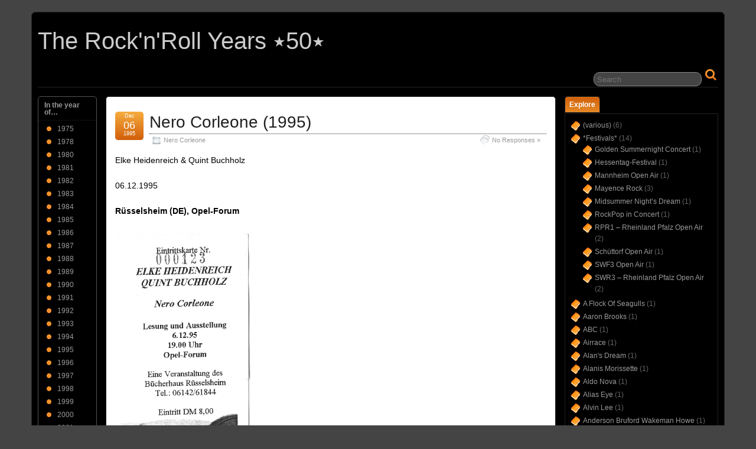

--- FILE ---
content_type: text/html; charset=UTF-8
request_url: https://ass2rry.meinreis.de/category/nero-corleone/
body_size: 15086
content:
<!DOCTYPE html>
<!--[if IE 6]> <html id="ie6" lang="en-US"> <![endif]-->
<!--[if IE 7]> <html id="ie7" lang="en-US"> <![endif]-->
<!--[if IE 8]> <html id="ie8" lang="en-US"> <![endif]-->
<!--[if !(IE 6) | !(IE 7) | !(IE 8)]><!--> <html lang="en-US"> <!--<![endif]-->

<head>
	<meta charset="UTF-8" />
	<link rel="pingback" href="https://ass2rry.meinreis.de/xmlrpc.php" />

	<!--[if lt IE 9]>
	<script src="https://ass2rry.meinreis.de/wp-content/themes/suffusion/scripts/html5.js" type="text/javascript"></script>
	<![endif]-->
<title>Nero Corleone &#8211; The Rock&#039;n&#039;Roll Years ٭50٭</title>

	  <meta name='robots' content='max-image-preview:large' />
	<style>img:is([sizes="auto" i], [sizes^="auto," i]) { contain-intrinsic-size: 3000px 1500px }</style>
	<link rel="alternate" type="application/rss+xml" title="The Rock&#039;n&#039;Roll Years ٭50٭ &raquo; Feed" href="https://ass2rry.meinreis.de/feed/" />
<link rel="alternate" type="application/rss+xml" title="The Rock&#039;n&#039;Roll Years ٭50٭ &raquo; Comments Feed" href="https://ass2rry.meinreis.de/comments/feed/" />
<link rel="alternate" type="application/rss+xml" title="The Rock&#039;n&#039;Roll Years ٭50٭ &raquo; Nero Corleone Category Feed" href="https://ass2rry.meinreis.de/category/nero-corleone/feed/" />
<script type="text/javascript">
/* <![CDATA[ */
window._wpemojiSettings = {"baseUrl":"https:\/\/s.w.org\/images\/core\/emoji\/16.0.1\/72x72\/","ext":".png","svgUrl":"https:\/\/s.w.org\/images\/core\/emoji\/16.0.1\/svg\/","svgExt":".svg","source":{"concatemoji":"https:\/\/ass2rry.meinreis.de\/wp-includes\/js\/wp-emoji-release.min.js?ver=6.8.3"}};
/*! This file is auto-generated */
!function(s,n){var o,i,e;function c(e){try{var t={supportTests:e,timestamp:(new Date).valueOf()};sessionStorage.setItem(o,JSON.stringify(t))}catch(e){}}function p(e,t,n){e.clearRect(0,0,e.canvas.width,e.canvas.height),e.fillText(t,0,0);var t=new Uint32Array(e.getImageData(0,0,e.canvas.width,e.canvas.height).data),a=(e.clearRect(0,0,e.canvas.width,e.canvas.height),e.fillText(n,0,0),new Uint32Array(e.getImageData(0,0,e.canvas.width,e.canvas.height).data));return t.every(function(e,t){return e===a[t]})}function u(e,t){e.clearRect(0,0,e.canvas.width,e.canvas.height),e.fillText(t,0,0);for(var n=e.getImageData(16,16,1,1),a=0;a<n.data.length;a++)if(0!==n.data[a])return!1;return!0}function f(e,t,n,a){switch(t){case"flag":return n(e,"\ud83c\udff3\ufe0f\u200d\u26a7\ufe0f","\ud83c\udff3\ufe0f\u200b\u26a7\ufe0f")?!1:!n(e,"\ud83c\udde8\ud83c\uddf6","\ud83c\udde8\u200b\ud83c\uddf6")&&!n(e,"\ud83c\udff4\udb40\udc67\udb40\udc62\udb40\udc65\udb40\udc6e\udb40\udc67\udb40\udc7f","\ud83c\udff4\u200b\udb40\udc67\u200b\udb40\udc62\u200b\udb40\udc65\u200b\udb40\udc6e\u200b\udb40\udc67\u200b\udb40\udc7f");case"emoji":return!a(e,"\ud83e\udedf")}return!1}function g(e,t,n,a){var r="undefined"!=typeof WorkerGlobalScope&&self instanceof WorkerGlobalScope?new OffscreenCanvas(300,150):s.createElement("canvas"),o=r.getContext("2d",{willReadFrequently:!0}),i=(o.textBaseline="top",o.font="600 32px Arial",{});return e.forEach(function(e){i[e]=t(o,e,n,a)}),i}function t(e){var t=s.createElement("script");t.src=e,t.defer=!0,s.head.appendChild(t)}"undefined"!=typeof Promise&&(o="wpEmojiSettingsSupports",i=["flag","emoji"],n.supports={everything:!0,everythingExceptFlag:!0},e=new Promise(function(e){s.addEventListener("DOMContentLoaded",e,{once:!0})}),new Promise(function(t){var n=function(){try{var e=JSON.parse(sessionStorage.getItem(o));if("object"==typeof e&&"number"==typeof e.timestamp&&(new Date).valueOf()<e.timestamp+604800&&"object"==typeof e.supportTests)return e.supportTests}catch(e){}return null}();if(!n){if("undefined"!=typeof Worker&&"undefined"!=typeof OffscreenCanvas&&"undefined"!=typeof URL&&URL.createObjectURL&&"undefined"!=typeof Blob)try{var e="postMessage("+g.toString()+"("+[JSON.stringify(i),f.toString(),p.toString(),u.toString()].join(",")+"));",a=new Blob([e],{type:"text/javascript"}),r=new Worker(URL.createObjectURL(a),{name:"wpTestEmojiSupports"});return void(r.onmessage=function(e){c(n=e.data),r.terminate(),t(n)})}catch(e){}c(n=g(i,f,p,u))}t(n)}).then(function(e){for(var t in e)n.supports[t]=e[t],n.supports.everything=n.supports.everything&&n.supports[t],"flag"!==t&&(n.supports.everythingExceptFlag=n.supports.everythingExceptFlag&&n.supports[t]);n.supports.everythingExceptFlag=n.supports.everythingExceptFlag&&!n.supports.flag,n.DOMReady=!1,n.readyCallback=function(){n.DOMReady=!0}}).then(function(){return e}).then(function(){var e;n.supports.everything||(n.readyCallback(),(e=n.source||{}).concatemoji?t(e.concatemoji):e.wpemoji&&e.twemoji&&(t(e.twemoji),t(e.wpemoji)))}))}((window,document),window._wpemojiSettings);
/* ]]> */
</script>
<style id='wp-emoji-styles-inline-css' type='text/css'>

	img.wp-smiley, img.emoji {
		display: inline !important;
		border: none !important;
		box-shadow: none !important;
		height: 1em !important;
		width: 1em !important;
		margin: 0 0.07em !important;
		vertical-align: -0.1em !important;
		background: none !important;
		padding: 0 !important;
	}
</style>
<link rel='stylesheet' id='wp-block-library-css' href='https://ass2rry.meinreis.de/wp-includes/css/dist/block-library/style.min.css?ver=6.8.3' type='text/css' media='all' />
<style id='classic-theme-styles-inline-css' type='text/css'>
/*! This file is auto-generated */
.wp-block-button__link{color:#fff;background-color:#32373c;border-radius:9999px;box-shadow:none;text-decoration:none;padding:calc(.667em + 2px) calc(1.333em + 2px);font-size:1.125em}.wp-block-file__button{background:#32373c;color:#fff;text-decoration:none}
</style>
<style id='global-styles-inline-css' type='text/css'>
:root{--wp--preset--aspect-ratio--square: 1;--wp--preset--aspect-ratio--4-3: 4/3;--wp--preset--aspect-ratio--3-4: 3/4;--wp--preset--aspect-ratio--3-2: 3/2;--wp--preset--aspect-ratio--2-3: 2/3;--wp--preset--aspect-ratio--16-9: 16/9;--wp--preset--aspect-ratio--9-16: 9/16;--wp--preset--color--black: #000000;--wp--preset--color--cyan-bluish-gray: #abb8c3;--wp--preset--color--white: #ffffff;--wp--preset--color--pale-pink: #f78da7;--wp--preset--color--vivid-red: #cf2e2e;--wp--preset--color--luminous-vivid-orange: #ff6900;--wp--preset--color--luminous-vivid-amber: #fcb900;--wp--preset--color--light-green-cyan: #7bdcb5;--wp--preset--color--vivid-green-cyan: #00d084;--wp--preset--color--pale-cyan-blue: #8ed1fc;--wp--preset--color--vivid-cyan-blue: #0693e3;--wp--preset--color--vivid-purple: #9b51e0;--wp--preset--gradient--vivid-cyan-blue-to-vivid-purple: linear-gradient(135deg,rgba(6,147,227,1) 0%,rgb(155,81,224) 100%);--wp--preset--gradient--light-green-cyan-to-vivid-green-cyan: linear-gradient(135deg,rgb(122,220,180) 0%,rgb(0,208,130) 100%);--wp--preset--gradient--luminous-vivid-amber-to-luminous-vivid-orange: linear-gradient(135deg,rgba(252,185,0,1) 0%,rgba(255,105,0,1) 100%);--wp--preset--gradient--luminous-vivid-orange-to-vivid-red: linear-gradient(135deg,rgba(255,105,0,1) 0%,rgb(207,46,46) 100%);--wp--preset--gradient--very-light-gray-to-cyan-bluish-gray: linear-gradient(135deg,rgb(238,238,238) 0%,rgb(169,184,195) 100%);--wp--preset--gradient--cool-to-warm-spectrum: linear-gradient(135deg,rgb(74,234,220) 0%,rgb(151,120,209) 20%,rgb(207,42,186) 40%,rgb(238,44,130) 60%,rgb(251,105,98) 80%,rgb(254,248,76) 100%);--wp--preset--gradient--blush-light-purple: linear-gradient(135deg,rgb(255,206,236) 0%,rgb(152,150,240) 100%);--wp--preset--gradient--blush-bordeaux: linear-gradient(135deg,rgb(254,205,165) 0%,rgb(254,45,45) 50%,rgb(107,0,62) 100%);--wp--preset--gradient--luminous-dusk: linear-gradient(135deg,rgb(255,203,112) 0%,rgb(199,81,192) 50%,rgb(65,88,208) 100%);--wp--preset--gradient--pale-ocean: linear-gradient(135deg,rgb(255,245,203) 0%,rgb(182,227,212) 50%,rgb(51,167,181) 100%);--wp--preset--gradient--electric-grass: linear-gradient(135deg,rgb(202,248,128) 0%,rgb(113,206,126) 100%);--wp--preset--gradient--midnight: linear-gradient(135deg,rgb(2,3,129) 0%,rgb(40,116,252) 100%);--wp--preset--font-size--small: 13px;--wp--preset--font-size--medium: 20px;--wp--preset--font-size--large: 36px;--wp--preset--font-size--x-large: 42px;--wp--preset--spacing--20: 0.44rem;--wp--preset--spacing--30: 0.67rem;--wp--preset--spacing--40: 1rem;--wp--preset--spacing--50: 1.5rem;--wp--preset--spacing--60: 2.25rem;--wp--preset--spacing--70: 3.38rem;--wp--preset--spacing--80: 5.06rem;--wp--preset--shadow--natural: 6px 6px 9px rgba(0, 0, 0, 0.2);--wp--preset--shadow--deep: 12px 12px 50px rgba(0, 0, 0, 0.4);--wp--preset--shadow--sharp: 6px 6px 0px rgba(0, 0, 0, 0.2);--wp--preset--shadow--outlined: 6px 6px 0px -3px rgba(255, 255, 255, 1), 6px 6px rgba(0, 0, 0, 1);--wp--preset--shadow--crisp: 6px 6px 0px rgba(0, 0, 0, 1);}:where(.is-layout-flex){gap: 0.5em;}:where(.is-layout-grid){gap: 0.5em;}body .is-layout-flex{display: flex;}.is-layout-flex{flex-wrap: wrap;align-items: center;}.is-layout-flex > :is(*, div){margin: 0;}body .is-layout-grid{display: grid;}.is-layout-grid > :is(*, div){margin: 0;}:where(.wp-block-columns.is-layout-flex){gap: 2em;}:where(.wp-block-columns.is-layout-grid){gap: 2em;}:where(.wp-block-post-template.is-layout-flex){gap: 1.25em;}:where(.wp-block-post-template.is-layout-grid){gap: 1.25em;}.has-black-color{color: var(--wp--preset--color--black) !important;}.has-cyan-bluish-gray-color{color: var(--wp--preset--color--cyan-bluish-gray) !important;}.has-white-color{color: var(--wp--preset--color--white) !important;}.has-pale-pink-color{color: var(--wp--preset--color--pale-pink) !important;}.has-vivid-red-color{color: var(--wp--preset--color--vivid-red) !important;}.has-luminous-vivid-orange-color{color: var(--wp--preset--color--luminous-vivid-orange) !important;}.has-luminous-vivid-amber-color{color: var(--wp--preset--color--luminous-vivid-amber) !important;}.has-light-green-cyan-color{color: var(--wp--preset--color--light-green-cyan) !important;}.has-vivid-green-cyan-color{color: var(--wp--preset--color--vivid-green-cyan) !important;}.has-pale-cyan-blue-color{color: var(--wp--preset--color--pale-cyan-blue) !important;}.has-vivid-cyan-blue-color{color: var(--wp--preset--color--vivid-cyan-blue) !important;}.has-vivid-purple-color{color: var(--wp--preset--color--vivid-purple) !important;}.has-black-background-color{background-color: var(--wp--preset--color--black) !important;}.has-cyan-bluish-gray-background-color{background-color: var(--wp--preset--color--cyan-bluish-gray) !important;}.has-white-background-color{background-color: var(--wp--preset--color--white) !important;}.has-pale-pink-background-color{background-color: var(--wp--preset--color--pale-pink) !important;}.has-vivid-red-background-color{background-color: var(--wp--preset--color--vivid-red) !important;}.has-luminous-vivid-orange-background-color{background-color: var(--wp--preset--color--luminous-vivid-orange) !important;}.has-luminous-vivid-amber-background-color{background-color: var(--wp--preset--color--luminous-vivid-amber) !important;}.has-light-green-cyan-background-color{background-color: var(--wp--preset--color--light-green-cyan) !important;}.has-vivid-green-cyan-background-color{background-color: var(--wp--preset--color--vivid-green-cyan) !important;}.has-pale-cyan-blue-background-color{background-color: var(--wp--preset--color--pale-cyan-blue) !important;}.has-vivid-cyan-blue-background-color{background-color: var(--wp--preset--color--vivid-cyan-blue) !important;}.has-vivid-purple-background-color{background-color: var(--wp--preset--color--vivid-purple) !important;}.has-black-border-color{border-color: var(--wp--preset--color--black) !important;}.has-cyan-bluish-gray-border-color{border-color: var(--wp--preset--color--cyan-bluish-gray) !important;}.has-white-border-color{border-color: var(--wp--preset--color--white) !important;}.has-pale-pink-border-color{border-color: var(--wp--preset--color--pale-pink) !important;}.has-vivid-red-border-color{border-color: var(--wp--preset--color--vivid-red) !important;}.has-luminous-vivid-orange-border-color{border-color: var(--wp--preset--color--luminous-vivid-orange) !important;}.has-luminous-vivid-amber-border-color{border-color: var(--wp--preset--color--luminous-vivid-amber) !important;}.has-light-green-cyan-border-color{border-color: var(--wp--preset--color--light-green-cyan) !important;}.has-vivid-green-cyan-border-color{border-color: var(--wp--preset--color--vivid-green-cyan) !important;}.has-pale-cyan-blue-border-color{border-color: var(--wp--preset--color--pale-cyan-blue) !important;}.has-vivid-cyan-blue-border-color{border-color: var(--wp--preset--color--vivid-cyan-blue) !important;}.has-vivid-purple-border-color{border-color: var(--wp--preset--color--vivid-purple) !important;}.has-vivid-cyan-blue-to-vivid-purple-gradient-background{background: var(--wp--preset--gradient--vivid-cyan-blue-to-vivid-purple) !important;}.has-light-green-cyan-to-vivid-green-cyan-gradient-background{background: var(--wp--preset--gradient--light-green-cyan-to-vivid-green-cyan) !important;}.has-luminous-vivid-amber-to-luminous-vivid-orange-gradient-background{background: var(--wp--preset--gradient--luminous-vivid-amber-to-luminous-vivid-orange) !important;}.has-luminous-vivid-orange-to-vivid-red-gradient-background{background: var(--wp--preset--gradient--luminous-vivid-orange-to-vivid-red) !important;}.has-very-light-gray-to-cyan-bluish-gray-gradient-background{background: var(--wp--preset--gradient--very-light-gray-to-cyan-bluish-gray) !important;}.has-cool-to-warm-spectrum-gradient-background{background: var(--wp--preset--gradient--cool-to-warm-spectrum) !important;}.has-blush-light-purple-gradient-background{background: var(--wp--preset--gradient--blush-light-purple) !important;}.has-blush-bordeaux-gradient-background{background: var(--wp--preset--gradient--blush-bordeaux) !important;}.has-luminous-dusk-gradient-background{background: var(--wp--preset--gradient--luminous-dusk) !important;}.has-pale-ocean-gradient-background{background: var(--wp--preset--gradient--pale-ocean) !important;}.has-electric-grass-gradient-background{background: var(--wp--preset--gradient--electric-grass) !important;}.has-midnight-gradient-background{background: var(--wp--preset--gradient--midnight) !important;}.has-small-font-size{font-size: var(--wp--preset--font-size--small) !important;}.has-medium-font-size{font-size: var(--wp--preset--font-size--medium) !important;}.has-large-font-size{font-size: var(--wp--preset--font-size--large) !important;}.has-x-large-font-size{font-size: var(--wp--preset--font-size--x-large) !important;}
:where(.wp-block-post-template.is-layout-flex){gap: 1.25em;}:where(.wp-block-post-template.is-layout-grid){gap: 1.25em;}
:where(.wp-block-columns.is-layout-flex){gap: 2em;}:where(.wp-block-columns.is-layout-grid){gap: 2em;}
:root :where(.wp-block-pullquote){font-size: 1.5em;line-height: 1.6;}
</style>
<link rel='stylesheet' id='wp-lightbox-2.min.css-css' href='https://ass2rry.meinreis.de/wp-content/plugins/wp-lightbox-2/styles/lightbox.min.css?ver=1.3.4' type='text/css' media='all' />
<link rel='stylesheet' id='suffusion-theme-css' href='https://ass2rry.meinreis.de/wp-content/themes/suffusion/style.css?ver=4.5.6' type='text/css' media='all' />
<link rel='stylesheet' id='suffusion-theme-skin-1-css' href='https://ass2rry.meinreis.de/wp-content/themes/suffusion/skins/light-theme-orange/skin.css?ver=4.5.6' type='text/css' media='all' />
<link rel='stylesheet' id='suffusion-theme-skin-2-css' href='https://ass2rry.meinreis.de/wp-content/themes/suffusion/dark-style.css?ver=4.5.6' type='text/css' media='all' />
<link rel='stylesheet' id='suffusion-theme-skin-3-css' href='https://ass2rry.meinreis.de/wp-content/themes/suffusion/skins/dark-theme-orange/skin.css?ver=4.5.6' type='text/css' media='all' />
<!--[if !IE]>--><link rel='stylesheet' id='suffusion-rounded-css' href='https://ass2rry.meinreis.de/wp-content/themes/suffusion/rounded-corners.css?ver=4.5.6' type='text/css' media='all' />
<!--<![endif]-->
<!--[if gt IE 8]><link rel='stylesheet' id='suffusion-rounded-css' href='https://ass2rry.meinreis.de/wp-content/themes/suffusion/rounded-corners.css?ver=4.5.6' type='text/css' media='all' />
<![endif]-->
<!--[if lt IE 8]><link rel='stylesheet' id='suffusion-ie-css' href='https://ass2rry.meinreis.de/wp-content/themes/suffusion/ie-fix.css?ver=4.5.6' type='text/css' media='all' />
<![endif]-->
<link rel='stylesheet' id='suffusion-generated-css' href='https://ass2rry.meinreis.de/wp-content/uploads/suffusion/custom-styles.css?ver=4.5.6' type='text/css' media='all' />
<script type="text/javascript" src="https://ass2rry.meinreis.de/wp-includes/js/jquery/jquery.min.js?ver=3.7.1" id="jquery-core-js"></script>
<script type="text/javascript" src="https://ass2rry.meinreis.de/wp-includes/js/jquery/jquery-migrate.min.js?ver=3.4.1" id="jquery-migrate-js"></script>
<script type="text/javascript" id="suffusion-js-extra">
/* <![CDATA[ */
var Suffusion_JS = {"wrapper_width_type_page_template_1l_sidebar_php":"fixed","wrapper_max_width_page_template_1l_sidebar_php":"1200","wrapper_min_width_page_template_1l_sidebar_php":"600","wrapper_orig_width_page_template_1l_sidebar_php":"75","wrapper_width_type_page_template_1r_sidebar_php":"fixed","wrapper_max_width_page_template_1r_sidebar_php":"1200","wrapper_min_width_page_template_1r_sidebar_php":"600","wrapper_orig_width_page_template_1r_sidebar_php":"75","wrapper_width_type_page_template_1l1r_sidebar_php":"fixed","wrapper_max_width_page_template_1l1r_sidebar_php":"1200","wrapper_min_width_page_template_1l1r_sidebar_php":"600","wrapper_orig_width_page_template_1l1r_sidebar_php":"75","wrapper_width_type_page_template_2l_sidebars_php":"fixed","wrapper_max_width_page_template_2l_sidebars_php":"1200","wrapper_min_width_page_template_2l_sidebars_php":"600","wrapper_orig_width_page_template_2l_sidebars_php":"75","wrapper_width_type_page_template_2r_sidebars_php":"fixed","wrapper_max_width_page_template_2r_sidebars_php":"1200","wrapper_min_width_page_template_2r_sidebars_php":"600","wrapper_orig_width_page_template_2r_sidebars_php":"75","wrapper_width_type":"fluid","wrapper_max_width":"1600","wrapper_min_width":"800","wrapper_orig_width":"90","wrapper_width_type_page_template_no_sidebars_php":"fluid","wrapper_max_width_page_template_no_sidebars_php":"1600","wrapper_min_width_page_template_no_sidebars_php":"800","wrapper_orig_width_page_template_no_sidebars_php":"90","suf_featured_interval":"4000","suf_featured_transition_speed":"1000","suf_featured_fx":"fade","suf_featured_pause":"Pause","suf_featured_resume":"Resume","suf_featured_sync":"0","suf_featured_pager_style":"numbers","suf_nav_delay":"500","suf_nav_effect":"fade","suf_navt_delay":"500","suf_navt_effect":"fade","suf_jq_masonry_enabled":"disabled","suf_fix_aspect_ratio":"preserve","suf_show_drop_caps":""};
/* ]]> */
</script>
<script type="text/javascript" src="https://ass2rry.meinreis.de/wp-content/themes/suffusion/scripts/suffusion.js?ver=4.5.6" id="suffusion-js"></script>
<link rel="https://api.w.org/" href="https://ass2rry.meinreis.de/wp-json/" /><link rel="alternate" title="JSON" type="application/json" href="https://ass2rry.meinreis.de/wp-json/wp/v2/categories/59" /><link rel="EditURI" type="application/rsd+xml" title="RSD" href="https://ass2rry.meinreis.de/xmlrpc.php?rsd" />
<!-- Start Additional Feeds -->
<!-- End Additional Feeds -->
<!-- location header -->
<link rel="icon" href="https://ass2rry.meinreis.de/wp-content/uploads/2020/10/cropped-schublade_opt-32x32.jpg" sizes="32x32" />
<link rel="icon" href="https://ass2rry.meinreis.de/wp-content/uploads/2020/10/cropped-schublade_opt-192x192.jpg" sizes="192x192" />
<link rel="apple-touch-icon" href="https://ass2rry.meinreis.de/wp-content/uploads/2020/10/cropped-schublade_opt-180x180.jpg" />
<meta name="msapplication-TileImage" content="https://ass2rry.meinreis.de/wp-content/uploads/2020/10/cropped-schublade_opt-270x270.jpg" />
</head>

<body class="archive category category-nero-corleone category-59 wp-theme-suffusion light-theme-orange dark-style dark-theme-orange suffusion-custom device-desktop">
    				<div id="wrapper" class="fix">
					<div id="header-container" class="custom-header fix">
					<header id="header" class="fix">
			<h1 class="blogtitle left"><a href="https://ass2rry.meinreis.de">The Rock&#039;n&#039;Roll Years ٭50٭</a></h1>
		<div class="description right">&#8230; in concert(s) since 1975 &#8230;</div>
    </header><!-- /header -->
 	<nav id="nav" class="tab fix">
		<div class='col-control left'>
	<!-- right-header-widgets -->
	<div id="right-header-widgets" class="warea">
	
<form method="get" class="searchform " action="https://ass2rry.meinreis.de/">
	<input type="text" name="s" class="searchfield"
			placeholder="Search"
			/>
	<input type="submit" class="searchsubmit" value="" name="searchsubmit" />
</form>
	</div>
	<!-- /right-header-widgets -->
		</div><!-- /col-control -->
	</nav><!-- /nav -->
			</div><!-- //#header-container -->
			<div id="container" class="fix">
				
    <div id="main-col">
      <div id="content" class="hfeed">
	<article class="full-content post-74 post type-post status-publish format-standard hentry category-nero-corleone tag-189 category-59-id post-seq-1 post-parity-odd meta-position-corners fix" id="post-74">
<header class='post-header title-container fix'>
	<div class="title">
		<h2 class="posttitle"><a href='https://ass2rry.meinreis.de/1995/12/nero-corleone-1995/' class='entry-title' rel='bookmark' title='Nero Corleone  (1995)' >Nero Corleone  (1995)</a></h2>
		<div class="postdata fix">
					<span class="category"><span class="icon">&nbsp;</span><a href="https://ass2rry.meinreis.de/category/nero-corleone/" rel="category tag">Nero Corleone</a></span>
						<span class="comments"><span class="icon">&nbsp;</span><a href="https://ass2rry.meinreis.de/1995/12/nero-corleone-1995/#respond">No Responses &#187;</a></span>
				</div><!-- /.postdata -->
		</div><!-- /.title -->
		<div class="date"><span class="month">Dec</span> <span
			class="day">06</span><span class="year">1995</span></div>
	</header><!-- /.title-container -->
	<span class='post-format-icon'>&nbsp;</span><span class='updated' title='1995-12-06T19:00:48+01:00'></span>	<div class="entry-container fix">
		<div class="entry entry-content fix">
<p>Elke Heidenreich &amp; Quint Buchholz</p>
<p>06.12.1995</p>
<p><strong>Rüsselsheim (DE), Opel-Forum</strong></p>
<p><a href="http://www.meinreis.de/Ass2Web/theRRY/tickets_full/NeroCorleone_1995-12-06.jpg" title="enlarge" target="_blank" rel="lightbox[74]"><img decoding="async" src="http://www.meinreis.de/Ass2Web/theRRY/tickets_sized/NeroCorleone_1995-12-06.jpg" title="NeroCorleone_1995-12-06" alt="NeroCorleone_1995-12-06" /></a></p>
		</div><!--entry -->
	</div><!-- .entry-container -->
<footer class="post-footer postdata fix">
<span class="author"><span class="icon">&nbsp;</span>Posted by <span class="vcard"><a href="https://ass2rry.meinreis.de/author/ali/" class="url fn" rel="author">Ali</a></span> at 19:00</span>		<span class="tags tax"><span class="icon">&nbsp;</span>Tagged with: <a href="https://ass2rry.meinreis.de/tag/1995/" rel="tag">1995</a></span>
	</footer><!-- .post-footer -->
	</article><!--post -->
      </div><!-- content -->
    </div><!-- main col -->
<div id='sidebar-shell-2' class='sidebar-shell sidebar-shell-left'>
<div class="dbx-group left boxed warea" id="sidebar-2">

  <!--widget start --><aside id="nav_menu-2" class="dbx-box suf-widget widget_nav_menu"><div class="dbx-content"><h3 class="dbx-handle plain">In the year of&#8230;</h3><div class="menu-menuyear-container"><ul id="menu-menuyear" class="menu"><li id="menu-item-489" class="menu-item menu-item-type-taxonomy menu-item-object-post_tag menu-item-489 dd-tab"><a href="https://ass2rry.meinreis.de/tag/1975/">1975</a></li>
<li id="menu-item-492" class="menu-item menu-item-type-taxonomy menu-item-object-post_tag menu-item-492 dd-tab"><a href="https://ass2rry.meinreis.de/tag/1978/">1978</a></li>
<li id="menu-item-494" class="menu-item menu-item-type-taxonomy menu-item-object-post_tag menu-item-494 dd-tab"><a href="https://ass2rry.meinreis.de/tag/1980/">1980</a></li>
<li id="menu-item-495" class="menu-item menu-item-type-taxonomy menu-item-object-post_tag menu-item-495 dd-tab"><a href="https://ass2rry.meinreis.de/tag/1981/">1981</a></li>
<li id="menu-item-496" class="menu-item menu-item-type-taxonomy menu-item-object-post_tag menu-item-496 dd-tab"><a href="https://ass2rry.meinreis.de/tag/1982/">1982</a></li>
<li id="menu-item-497" class="menu-item menu-item-type-taxonomy menu-item-object-post_tag menu-item-497 dd-tab"><a href="https://ass2rry.meinreis.de/tag/1983/">1983</a></li>
<li id="menu-item-498" class="menu-item menu-item-type-taxonomy menu-item-object-post_tag menu-item-498 dd-tab"><a href="https://ass2rry.meinreis.de/tag/1984/">1984</a></li>
<li id="menu-item-499" class="menu-item menu-item-type-taxonomy menu-item-object-post_tag menu-item-499 dd-tab"><a href="https://ass2rry.meinreis.de/tag/1985/">1985</a></li>
<li id="menu-item-500" class="menu-item menu-item-type-taxonomy menu-item-object-post_tag menu-item-500 dd-tab"><a href="https://ass2rry.meinreis.de/tag/1986/">1986</a></li>
<li id="menu-item-501" class="menu-item menu-item-type-taxonomy menu-item-object-post_tag menu-item-501 dd-tab"><a href="https://ass2rry.meinreis.de/tag/1987/">1987</a></li>
<li id="menu-item-502" class="menu-item menu-item-type-taxonomy menu-item-object-post_tag menu-item-502 dd-tab"><a href="https://ass2rry.meinreis.de/tag/1988/">1988</a></li>
<li id="menu-item-503" class="menu-item menu-item-type-taxonomy menu-item-object-post_tag menu-item-503 dd-tab"><a href="https://ass2rry.meinreis.de/tag/1989/">1989</a></li>
<li id="menu-item-504" class="menu-item menu-item-type-taxonomy menu-item-object-post_tag menu-item-504 dd-tab"><a href="https://ass2rry.meinreis.de/tag/1990/">1990</a></li>
<li id="menu-item-505" class="menu-item menu-item-type-taxonomy menu-item-object-post_tag menu-item-505 dd-tab"><a href="https://ass2rry.meinreis.de/tag/1991/">1991</a></li>
<li id="menu-item-506" class="menu-item menu-item-type-taxonomy menu-item-object-post_tag menu-item-506 dd-tab"><a href="https://ass2rry.meinreis.de/tag/1992/">1992</a></li>
<li id="menu-item-507" class="menu-item menu-item-type-taxonomy menu-item-object-post_tag menu-item-507 dd-tab"><a href="https://ass2rry.meinreis.de/tag/1993/">1993</a></li>
<li id="menu-item-508" class="menu-item menu-item-type-taxonomy menu-item-object-post_tag menu-item-508 dd-tab"><a href="https://ass2rry.meinreis.de/tag/1994/">1994</a></li>
<li id="menu-item-509" class="menu-item menu-item-type-taxonomy menu-item-object-post_tag menu-item-509 dd-tab"><a href="https://ass2rry.meinreis.de/tag/1995/">1995</a></li>
<li id="menu-item-510" class="menu-item menu-item-type-taxonomy menu-item-object-post_tag menu-item-510 dd-tab"><a href="https://ass2rry.meinreis.de/tag/1996/">1996</a></li>
<li id="menu-item-511" class="menu-item menu-item-type-taxonomy menu-item-object-post_tag menu-item-511 dd-tab"><a href="https://ass2rry.meinreis.de/tag/1997/">1997</a></li>
<li id="menu-item-512" class="menu-item menu-item-type-taxonomy menu-item-object-post_tag menu-item-512 dd-tab"><a href="https://ass2rry.meinreis.de/tag/1998/">1998</a></li>
<li id="menu-item-513" class="menu-item menu-item-type-taxonomy menu-item-object-post_tag menu-item-513 dd-tab"><a href="https://ass2rry.meinreis.de/tag/1999/">1999</a></li>
<li id="menu-item-514" class="menu-item menu-item-type-taxonomy menu-item-object-post_tag menu-item-514 dd-tab"><a href="https://ass2rry.meinreis.de/tag/2000/">2000</a></li>
<li id="menu-item-515" class="menu-item menu-item-type-taxonomy menu-item-object-post_tag menu-item-515 dd-tab"><a href="https://ass2rry.meinreis.de/tag/2001/">2001</a></li>
<li id="menu-item-516" class="menu-item menu-item-type-taxonomy menu-item-object-post_tag menu-item-516 dd-tab"><a href="https://ass2rry.meinreis.de/tag/2002/">2002</a></li>
<li id="menu-item-517" class="menu-item menu-item-type-taxonomy menu-item-object-post_tag menu-item-517 dd-tab"><a href="https://ass2rry.meinreis.de/tag/2003/">2003</a></li>
<li id="menu-item-518" class="menu-item menu-item-type-taxonomy menu-item-object-post_tag menu-item-518 dd-tab"><a href="https://ass2rry.meinreis.de/tag/2004/">2004</a></li>
<li id="menu-item-519" class="menu-item menu-item-type-taxonomy menu-item-object-post_tag menu-item-519 dd-tab"><a href="https://ass2rry.meinreis.de/tag/2005/">2005</a></li>
<li id="menu-item-520" class="menu-item menu-item-type-taxonomy menu-item-object-post_tag menu-item-520 dd-tab"><a href="https://ass2rry.meinreis.de/tag/2006/">2006</a></li>
<li id="menu-item-521" class="menu-item menu-item-type-taxonomy menu-item-object-post_tag menu-item-521 dd-tab"><a href="https://ass2rry.meinreis.de/tag/2007/">2007</a></li>
<li id="menu-item-522" class="menu-item menu-item-type-taxonomy menu-item-object-post_tag menu-item-522 dd-tab"><a href="https://ass2rry.meinreis.de/tag/2008/">2008</a></li>
<li id="menu-item-523" class="menu-item menu-item-type-taxonomy menu-item-object-post_tag menu-item-523 dd-tab"><a href="https://ass2rry.meinreis.de/tag/2009/">2009</a></li>
<li id="menu-item-524" class="menu-item menu-item-type-taxonomy menu-item-object-post_tag menu-item-524 dd-tab"><a href="https://ass2rry.meinreis.de/tag/2010/">2010</a></li>
<li id="menu-item-525" class="menu-item menu-item-type-taxonomy menu-item-object-post_tag menu-item-525 dd-tab"><a href="https://ass2rry.meinreis.de/tag/2011/">2011</a></li>
<li id="menu-item-526" class="menu-item menu-item-type-taxonomy menu-item-object-post_tag menu-item-526 dd-tab"><a href="https://ass2rry.meinreis.de/tag/2012/">2012</a></li>
<li id="menu-item-527" class="menu-item menu-item-type-taxonomy menu-item-object-post_tag menu-item-527 dd-tab"><a href="https://ass2rry.meinreis.de/tag/2013/">2013</a></li>
<li id="menu-item-528" class="menu-item menu-item-type-taxonomy menu-item-object-post_tag menu-item-528 dd-tab"><a href="https://ass2rry.meinreis.de/tag/2014/">2014</a></li>
<li id="menu-item-529" class="menu-item menu-item-type-taxonomy menu-item-object-post_tag menu-item-529 dd-tab"><a href="https://ass2rry.meinreis.de/tag/2015/">2015</a></li>
<li id="menu-item-613" class="menu-item menu-item-type-taxonomy menu-item-object-post_tag menu-item-613 dd-tab"><a href="https://ass2rry.meinreis.de/tag/2016/">2016</a></li>
<li id="menu-item-714" class="menu-item menu-item-type-taxonomy menu-item-object-post_tag menu-item-714 dd-tab"><a href="https://ass2rry.meinreis.de/tag/2017/">2017</a></li>
<li id="menu-item-1601" class="menu-item menu-item-type-taxonomy menu-item-object-post_tag menu-item-1601 dd-tab"><a href="https://ass2rry.meinreis.de/tag/2018/">2018</a></li>
<li id="menu-item-1772" class="menu-item menu-item-type-taxonomy menu-item-object-post_tag menu-item-1772 dd-tab"><a href="https://ass2rry.meinreis.de/tag/2019/">2019</a></li>
<li id="menu-item-1951" class="menu-item menu-item-type-taxonomy menu-item-object-post_tag menu-item-1951 dd-tab"><a href="https://ass2rry.meinreis.de/tag/2020/">2020</a></li>
<li id="menu-item-2164" class="menu-item menu-item-type-taxonomy menu-item-object-post_tag menu-item-2164 dd-tab"><a href="https://ass2rry.meinreis.de/tag/2021/">2021</a></li>
<li id="menu-item-2165" class="menu-item menu-item-type-taxonomy menu-item-object-post_tag menu-item-2165 dd-tab"><a href="https://ass2rry.meinreis.de/tag/2022/">2022</a></li>
<li id="menu-item-2331" class="menu-item menu-item-type-taxonomy menu-item-object-post_tag menu-item-2331 dd-tab"><a href="https://ass2rry.meinreis.de/tag/2023/">2023</a></li>
<li id="menu-item-2426" class="menu-item menu-item-type-taxonomy menu-item-object-post_tag menu-item-2426 dd-tab"><a href="https://ass2rry.meinreis.de/tag/2024/">2024</a></li>
<li id="menu-item-2458" class="menu-item menu-item-type-taxonomy menu-item-object-post_tag menu-item-2458 dd-tab"><a href="https://ass2rry.meinreis.de/tag/2025/">2025</a></li>
<li id="menu-item-2626" class="menu-item menu-item-type-taxonomy menu-item-object-post_tag menu-item-2626 dd-tab"><a href="https://ass2rry.meinreis.de/tag/2026/">2026</a></li>
</ul></div></div></aside><!--widget end -->
</div><!--/sidebar-2 -->
</div>
<div id='sidebar-shell-1' class='sidebar-shell sidebar-shell-right'>
<div class="tabbed-sidebar tab-box-right right warea fix" id="sidebar">
	<ul class="sidebar-tabs">
<!--widget start --><li id="categories-2" class="sidebar-tab widget_categories"><a class="sidebar-tab">Explore</a><div class="sidebar-tab-content">
			<ul>
					<li class="cat-item cat-item-226"><a href="https://ass2rry.meinreis.de/category/various/">(various)</a> (6)
</li>
	<li class="cat-item cat-item-343"><a href="https://ass2rry.meinreis.de/category/festivals/">*Festivals*</a> (14)
<ul class='children'>
	<li class="cat-item cat-item-345"><a href="https://ass2rry.meinreis.de/category/festivals/golden-summernight-concert/">Golden Summernight Concert</a> (1)
</li>
	<li class="cat-item cat-item-353"><a href="https://ass2rry.meinreis.de/category/festivals/hessentag-festival/">Hessentag-Festival</a> (1)
</li>
	<li class="cat-item cat-item-347"><a href="https://ass2rry.meinreis.de/category/festivals/mannheim-open-air/">Mannheim Open Air</a> (1)
</li>
	<li class="cat-item cat-item-344"><a href="https://ass2rry.meinreis.de/category/festivals/mayence-rock/">Mayence Rock</a> (3)
</li>
	<li class="cat-item cat-item-348"><a href="https://ass2rry.meinreis.de/category/festivals/midsummer-nights-dream/">Midsummer Night’s Dream</a> (1)
</li>
	<li class="cat-item cat-item-388"><a href="https://ass2rry.meinreis.de/category/festivals/rockpop-in-concert/">RockPop in Concert</a> (1)
</li>
	<li class="cat-item cat-item-387"><a href="https://ass2rry.meinreis.de/category/festivals/rpr1-rheinland-pfalz-open-air/">RPR1 – Rheinland Pfalz Open Air</a> (2)
</li>
	<li class="cat-item cat-item-350"><a href="https://ass2rry.meinreis.de/category/festivals/schuttorf-open-air/">Schüttorf Open Air</a> (1)
</li>
	<li class="cat-item cat-item-351"><a href="https://ass2rry.meinreis.de/category/festivals/swf3-open-air/">SWF3 Open Air</a> (1)
</li>
	<li class="cat-item cat-item-349"><a href="https://ass2rry.meinreis.de/category/festivals/swr3-rheinland-pfalz-open-air/">SWR3 &#8211; Rheinland Pfalz Open Air</a> (2)
</li>
</ul>
</li>
	<li class="cat-item cat-item-261"><a href="https://ass2rry.meinreis.de/category/a-flock-of-seagulls/">A Flock Of Seagulls</a> (1)
</li>
	<li class="cat-item cat-item-399"><a href="https://ass2rry.meinreis.de/category/aaron-brooks/">Aaron Brooks</a> (1)
</li>
	<li class="cat-item cat-item-129"><a href="https://ass2rry.meinreis.de/category/abc/">ABC</a> (1)
</li>
	<li class="cat-item cat-item-383"><a href="https://ass2rry.meinreis.de/category/airrace/">Airrace</a> (1)
</li>
	<li class="cat-item cat-item-242"><a href="https://ass2rry.meinreis.de/category/alans-dream/">Alan&#039;s Dream</a> (1)
</li>
	<li class="cat-item cat-item-14"><a href="https://ass2rry.meinreis.de/category/alanis-morissette/">Alanis Morissette</a> (1)
</li>
	<li class="cat-item cat-item-291"><a href="https://ass2rry.meinreis.de/category/aldo-nova/">Aldo Nova</a> (1)
</li>
	<li class="cat-item cat-item-75"><a href="https://ass2rry.meinreis.de/category/alias-eye/">Alias Eye</a> (1)
</li>
	<li class="cat-item cat-item-141"><a href="https://ass2rry.meinreis.de/category/alvin-lee/">Alvin Lee</a> (1)
</li>
	<li class="cat-item cat-item-228"><a href="https://ass2rry.meinreis.de/category/anderson-bruford-wakeman-howe/">Anderson Bruford Wakeman Howe</a> (1)
</li>
	<li class="cat-item cat-item-276"><a href="https://ass2rry.meinreis.de/category/anthrax/">Anthrax</a> (1)
</li>
	<li class="cat-item cat-item-376"><a href="https://ass2rry.meinreis.de/category/anton-makarov/">Anton Makarov</a> (1)
</li>
	<li class="cat-item cat-item-337"><a href="https://ass2rry.meinreis.de/category/april-moon/">April Moon</a> (1)
</li>
	<li class="cat-item cat-item-12"><a href="https://ass2rry.meinreis.de/category/arena/">Arena</a> (3)
</li>
	<li class="cat-item cat-item-378"><a href="https://ass2rry.meinreis.de/category/artagainstagony/">ArtAgainstAgony</a> (1)
</li>
	<li class="cat-item cat-item-221"><a href="https://ass2rry.meinreis.de/category/ascetic/">Ascetic</a> (1)
</li>
	<li class="cat-item cat-item-133"><a href="https://ass2rry.meinreis.de/category/asia/">Asia</a> (2)
</li>
	<li class="cat-item cat-item-282"><a href="https://ass2rry.meinreis.de/category/axxis/">Axxis</a> (1)
</li>
	<li class="cat-item cat-item-358"><a href="https://ass2rry.meinreis.de/category/badesalz/">Badesalz</a> (1)
</li>
	<li class="cat-item cat-item-131"><a href="https://ass2rry.meinreis.de/category/bap/">BAP</a> (2)
</li>
	<li class="cat-item cat-item-109"><a href="https://ass2rry.meinreis.de/category/battlefield-band/">Battlefield Band</a> (1)
</li>
	<li class="cat-item cat-item-97"><a href="https://ass2rry.meinreis.de/category/beardfish/">Beardfish</a> (3)
</li>
	<li class="cat-item cat-item-402"><a href="https://ass2rry.meinreis.de/category/bent-knee/">Bent Knee</a> (1)
</li>
	<li class="cat-item cat-item-301"><a href="https://ass2rry.meinreis.de/category/berlin/">Berlin</a> (1)
</li>
	<li class="cat-item cat-item-287"><a href="https://ass2rry.meinreis.de/category/big-banana-combo/">Big Banana Combo</a> (1)
</li>
	<li class="cat-item cat-item-16"><a href="https://ass2rry.meinreis.de/category/big-country/">Big Country</a> (2)
</li>
	<li class="cat-item cat-item-32"><a href="https://ass2rry.meinreis.de/category/bigelf/">BigElf</a> (1)
</li>
	<li class="cat-item cat-item-280"><a href="https://ass2rry.meinreis.de/category/billy-joel/">Billy Joel</a> (1)
</li>
	<li class="cat-item cat-item-110"><a href="https://ass2rry.meinreis.de/category/black-country-communion/">Black Country Communion</a> (1)
</li>
	<li class="cat-item cat-item-120"><a href="https://ass2rry.meinreis.de/category/black-label-society/">Black Label Society</a> (1)
</li>
	<li class="cat-item cat-item-212"><a href="https://ass2rry.meinreis.de/category/black-pepper/">Black Pepper</a> (1)
</li>
	<li class="cat-item cat-item-224"><a href="https://ass2rry.meinreis.de/category/black-reunion/">Black Reunion</a> (1)
</li>
	<li class="cat-item cat-item-17"><a href="https://ass2rry.meinreis.de/category/black-sabbath/">Black Sabbath</a> (9)
</li>
	<li class="cat-item cat-item-124"><a href="https://ass2rry.meinreis.de/category/blackfoot/">Blackfoot</a> (1)
</li>
	<li class="cat-item cat-item-91"><a href="https://ass2rry.meinreis.de/category/blue-oyster-cult/">Blue Öyster Cult</a> (4)
</li>
	<li class="cat-item cat-item-111"><a href="https://ass2rry.meinreis.de/category/boy/">BOY</a> (1)
</li>
	<li class="cat-item cat-item-21"><a href="https://ass2rry.meinreis.de/category/brosis/">BroSis</a> (1)
</li>
	<li class="cat-item cat-item-22"><a href="https://ass2rry.meinreis.de/category/bruce-springsteen/">Bruce Springsteen</a> (1)
</li>
	<li class="cat-item cat-item-421"><a href="https://ass2rry.meinreis.de/category/candlelight-coldplay-vs-imagine-dragons/">Candlelight: Coldplay vs. Imagine Dragons</a> (1)
</li>
	<li class="cat-item cat-item-330"><a href="https://ass2rry.meinreis.de/category/carmina-burana/">Carmina Burana</a> (1)
</li>
	<li class="cat-item cat-item-121"><a href="https://ass2rry.meinreis.de/category/carpet-crawlers/">Carpet Crawlers</a> (1)
</li>
	<li class="cat-item cat-item-407"><a href="https://ass2rry.meinreis.de/category/cathedral/">Cathedral</a> (1)
</li>
	<li class="cat-item cat-item-370"><a href="https://ass2rry.meinreis.de/category/caveman/">Caveman</a> (1)
</li>
	<li class="cat-item cat-item-79"><a href="https://ass2rry.meinreis.de/category/central-park/">Central Park</a> (1)
</li>
	<li class="cat-item cat-item-154"><a href="https://ass2rry.meinreis.de/category/chalice/">Chalice</a> (2)
</li>
	<li class="cat-item cat-item-262"><a href="https://ass2rry.meinreis.de/category/chicago/">Chicago</a> (1)
</li>
	<li class="cat-item cat-item-266"><a href="https://ass2rry.meinreis.de/category/china-crisis/">China Crisis</a> (1)
</li>
	<li class="cat-item cat-item-293"><a href="https://ass2rry.meinreis.de/category/chris-bliss/">Chris Bliss</a> (1)
</li>
	<li class="cat-item cat-item-253"><a href="https://ass2rry.meinreis.de/category/chris-de-burgh/">Chris de Burgh</a> (1)
</li>
	<li class="cat-item cat-item-147"><a href="https://ass2rry.meinreis.de/category/chris-rea/">Chris Rea</a> (1)
</li>
	<li class="cat-item cat-item-317"><a href="https://ass2rry.meinreis.de/category/cockney-rebel/">Cockney Rebel</a> (1)
</li>
	<li class="cat-item cat-item-379"><a href="https://ass2rry.meinreis.de/category/coilguns/">Coilguns</a> (1)
</li>
	<li class="cat-item cat-item-356"><a href="https://ass2rry.meinreis.de/category/conduct-of-flies/">Conduct of Flies</a> (1)
</li>
	<li class="cat-item cat-item-298"><a href="https://ass2rry.meinreis.de/category/craaft/">Craaft</a> (1)
</li>
	<li class="cat-item cat-item-104"><a href="https://ass2rry.meinreis.de/category/crazy-bones-band/">Crazy Bones Band</a> (1)
</li>
	<li class="cat-item cat-item-275"><a href="https://ass2rry.meinreis.de/category/cry-of-love/">Cry of Love</a> (1)
</li>
	<li class="cat-item cat-item-105"><a href="https://ass2rry.meinreis.de/category/cy-curnin/">Cy Curnin</a> (1)
</li>
	<li class="cat-item cat-item-306"><a href="https://ass2rry.meinreis.de/category/dalbello/">Dalbello</a> (1)
</li>
	<li class="cat-item cat-item-134"><a href="https://ass2rry.meinreis.de/category/david-bowie/">David Bowie</a> (2)
</li>
	<li class="cat-item cat-item-322"><a href="https://ass2rry.meinreis.de/category/david-coverdale/">David Coverdale</a> (1)
</li>
	<li class="cat-item cat-item-23"><a href="https://ass2rry.meinreis.de/category/david-gilmour/">David Gilmour</a> (1)
</li>
	<li class="cat-item cat-item-328"><a href="https://ass2rry.meinreis.de/category/demon/">Demon</a> (1)
</li>
	<li class="cat-item cat-item-336"><a href="https://ass2rry.meinreis.de/category/demons-eye/">Demon&#039;s Eye</a> (1)
</li>
	<li class="cat-item cat-item-411"><a href="https://ass2rry.meinreis.de/category/devin-townsend/">Devin Townsend</a> (1)
</li>
	<li class="cat-item cat-item-284"><a href="https://ass2rry.meinreis.de/category/diamond-head/">Diamond Head</a> (1)
</li>
	<li class="cat-item cat-item-332"><a href="https://ass2rry.meinreis.de/category/die-fantastischen-vier/">Die Fantastischen Vier</a> (1)
</li>
	<li class="cat-item cat-item-295"><a href="https://ass2rry.meinreis.de/category/diesel-park-west/">Diesel Park West</a> (1)
</li>
	<li class="cat-item cat-item-72"><a href="https://ass2rry.meinreis.de/category/different-strings/">Different Strings</a> (1)
</li>
	<li class="cat-item cat-item-394"><a href="https://ass2rry.meinreis.de/category/dilemma/">Dilemma</a> (1)
</li>
	<li class="cat-item cat-item-143"><a href="https://ass2rry.meinreis.de/category/dio/">Dio</a> (1)
</li>
	<li class="cat-item cat-item-144"><a href="https://ass2rry.meinreis.de/category/dire-straits/">Dire Straits</a> (2)
</li>
	<li class="cat-item cat-item-371"><a href="https://ass2rry.meinreis.de/category/doris-brendel/">Doris Brendel</a> (1)
</li>
	<li class="cat-item cat-item-26"><a href="https://ass2rry.meinreis.de/category/dream-theater/">Dream Theater</a> (20)
</li>
	<li class="cat-item cat-item-396"><a href="https://ass2rry.meinreis.de/category/e5150/">E5150</a> (1)
</li>
	<li class="cat-item cat-item-35"><a href="https://ass2rry.meinreis.de/category/eagles/">Eagles</a> (1)
</li>
	<li class="cat-item cat-item-38"><a href="https://ass2rry.meinreis.de/category/echoes/">Echoes</a> (1)
</li>
	<li class="cat-item cat-item-333"><a href="https://ass2rry.meinreis.de/category/echt/">Echt</a> (1)
</li>
	<li class="cat-item cat-item-418"><a href="https://ass2rry.meinreis.de/category/eklipse/">Eklipse</a> (1)
</li>
	<li class="cat-item cat-item-40"><a href="https://ass2rry.meinreis.de/category/eloy/">Eloy</a> (2)
</li>
	<li class="cat-item cat-item-324"><a href="https://ass2rry.meinreis.de/category/enchant/">Enchant</a> (2)
</li>
	<li class="cat-item cat-item-265"><a href="https://ass2rry.meinreis.de/category/eric-burdon/">Eric Burdon</a> (1)
</li>
	<li class="cat-item cat-item-297"><a href="https://ass2rry.meinreis.de/category/eurythmics/">Eurythmics</a> (1)
</li>
	<li class="cat-item cat-item-76"><a href="https://ass2rry.meinreis.de/category/evergrey/">Evergrey</a> (1)
</li>
	<li class="cat-item cat-item-318"><a href="https://ass2rry.meinreis.de/category/fates-warning/">Fates Warning</a> (1)
</li>
	<li class="cat-item cat-item-310"><a href="https://ass2rry.meinreis.de/category/fields-of-the-nephilim/">Fields Of The Nephilim</a> (1)
</li>
	<li class="cat-item cat-item-41"><a href="https://ass2rry.meinreis.de/category/fish/">Fish</a> (6)
</li>
	<li class="cat-item cat-item-96"><a href="https://ass2rry.meinreis.de/category/flaming-row/">Flaming Row</a> (2)
</li>
	<li class="cat-item cat-item-93"><a href="https://ass2rry.meinreis.de/category/flying-colors/">Flying Colors</a> (3)
</li>
	<li class="cat-item cat-item-127"><a href="https://ass2rry.meinreis.de/category/foreigner/">Foreigner</a> (1)
</li>
	<li class="cat-item cat-item-354"><a href="https://ass2rry.meinreis.de/category/forgotten-sons/">Forgotten Sons</a> (2)
</li>
	<li class="cat-item cat-item-300"><a href="https://ass2rry.meinreis.de/category/frankie-goes-to-hollywood/">Frankie Goes To Hollywood</a> (1)
</li>
	<li class="cat-item cat-item-362"><a href="https://ass2rry.meinreis.de/category/g3/">G3</a> (1)
</li>
	<li class="cat-item cat-item-81"><a href="https://ass2rry.meinreis.de/category/gary-chandler-steve-thorne/">Gary Chandler &amp; Steve Thorne</a> (1)
</li>
	<li class="cat-item cat-item-252"><a href="https://ass2rry.meinreis.de/category/gary-moore/">Gary Moore</a> (5)
</li>
	<li class="cat-item cat-item-135"><a href="https://ass2rry.meinreis.de/category/genesis/">Genesis</a> (1)
</li>
	<li class="cat-item cat-item-346"><a href="https://ass2rry.meinreis.de/category/girlschool/">Girlschool</a> (1)
</li>
	<li class="cat-item cat-item-216"><a href="https://ass2rry.meinreis.de/category/glenn-hughes/">Glenn Hughes</a> (3)
</li>
	<li class="cat-item cat-item-405"><a href="https://ass2rry.meinreis.de/category/grand-prix/">Grand Prix</a> (1)
</li>
	<li class="cat-item cat-item-42"><a href="https://ass2rry.meinreis.de/category/grobschnitt/">Grobschnitt</a> (4)
</li>
	<li class="cat-item cat-item-94"><a href="https://ass2rry.meinreis.de/category/haken/">Haken</a> (4)
</li>
	<li class="cat-item cat-item-329"><a href="https://ass2rry.meinreis.de/category/harald-kruger-low-budget/">Harald Krüger &amp; Low Budget</a> (1)
</li>
	<li class="cat-item cat-item-98"><a href="https://ass2rry.meinreis.de/category/headspace/">Headspace</a> (1)
</li>
	<li class="cat-item cat-item-342"><a href="https://ass2rry.meinreis.de/category/headstone-epitaph/">Headstone Epitaph</a> (1)
</li>
	<li class="cat-item cat-item-162"><a href="https://ass2rry.meinreis.de/category/heather-findlay-band/">Heather Findlay Band</a> (1)
</li>
	<li class="cat-item cat-item-43"><a href="https://ass2rry.meinreis.de/category/heaven-hell/">Heaven &amp; Hell</a> (2)
</li>
	<li class="cat-item cat-item-44"><a href="https://ass2rry.meinreis.de/category/hole-full-of-love/">Hole Full Of Love</a> (1)
</li>
	<li class="cat-item cat-item-233"><a href="https://ass2rry.meinreis.de/category/honeymoon-suite/">Honeymoon Suite</a> (1)
</li>
	<li class="cat-item cat-item-45"><a href="https://ass2rry.meinreis.de/category/hughes-turner-project/">Hughes Turner Project</a> (1)
</li>
	<li class="cat-item cat-item-256"><a href="https://ass2rry.meinreis.de/category/icehouse/">Icehouse</a> (1)
</li>
	<li class="cat-item cat-item-312"><a href="https://ass2rry.meinreis.de/category/immaculate-fools/">Immaculate Fools</a> (1)
</li>
	<li class="cat-item cat-item-46"><a href="https://ass2rry.meinreis.de/category/interstellar-overdrive/">Interstellar Overdrive</a> (2)
</li>
	<li class="cat-item cat-item-163"><a href="https://ass2rry.meinreis.de/category/ioearth/">IOEarth</a> (1)
</li>
	<li class="cat-item cat-item-48"><a href="https://ass2rry.meinreis.de/category/iq/">IQ</a> (33)
</li>
	<li class="cat-item cat-item-113"><a href="https://ass2rry.meinreis.de/category/iron-maiden/">Iron Maiden</a> (2)
</li>
	<li class="cat-item cat-item-50"><a href="https://ass2rry.meinreis.de/category/james-labrie/">James LaBrie</a> (1)
</li>
	<li class="cat-item cat-item-220"><a href="https://ass2rry.meinreis.de/category/jared-james-nichols/">Jared James Nichols</a> (1)
</li>
	<li class="cat-item cat-item-267"><a href="https://ass2rry.meinreis.de/category/joe-cocker/">Joe Cocker</a> (1)
</li>
	<li class="cat-item cat-item-363"><a href="https://ass2rry.meinreis.de/category/joe-satriani/">Joe Satriani</a> (1)
</li>
	<li class="cat-item cat-item-152"><a href="https://ass2rry.meinreis.de/category/john-miles/">John Miles</a> (1)
</li>
	<li class="cat-item cat-item-364"><a href="https://ass2rry.meinreis.de/category/john-petrucci/">John Petrucci</a> (1)
</li>
	<li class="cat-item cat-item-51"><a href="https://ass2rry.meinreis.de/category/john-waite/">John Waite</a> (3)
</li>
	<li class="cat-item cat-item-313"><a href="https://ass2rry.meinreis.de/category/john-wesley/">John Wesley</a> (2)
</li>
	<li class="cat-item cat-item-235"><a href="https://ass2rry.meinreis.de/category/john-wetton/">John Wetton</a> (1)
</li>
	<li class="cat-item cat-item-308"><a href="https://ass2rry.meinreis.de/category/jools/">Jools</a> (1)
</li>
	<li class="cat-item cat-item-80"><a href="https://ass2rry.meinreis.de/category/just-priest/">Just Priest</a> (1)
</li>
	<li class="cat-item cat-item-307"><a href="https://ass2rry.meinreis.de/category/justin-sullivan/">Justin Sullivan</a> (1)
</li>
	<li class="cat-item cat-item-126"><a href="https://ass2rry.meinreis.de/category/kansas/">Kansas</a> (1)
</li>
	<li class="cat-item cat-item-118"><a href="https://ass2rry.meinreis.de/category/katie-melua/">Katie Melua</a> (2)
</li>
	<li class="cat-item cat-item-423"><a href="https://ass2rry.meinreis.de/category/kiki-morente/">Kiki Morente</a> (1)
</li>
	<li class="cat-item cat-item-315"><a href="https://ass2rry.meinreis.de/category/kim-wilde/">Kim Wilde</a> (1)
</li>
	<li class="cat-item cat-item-52"><a href="https://ass2rry.meinreis.de/category/kingdom-come/">Kingdom Come</a> (2)
</li>
	<li class="cat-item cat-item-218"><a href="https://ass2rry.meinreis.de/category/la-villa-strangiato/">La Villa Strangiato</a> (4)
</li>
	<li class="cat-item cat-item-106"><a href="https://ass2rry.meinreis.de/category/lena-meyer-landrut/">Lena Meyer-Landrut</a> (1)
</li>
	<li class="cat-item cat-item-299"><a href="https://ass2rry.meinreis.de/category/level-42/">Level 42</a> (1)
</li>
	<li class="cat-item cat-item-334"><a href="https://ass2rry.meinreis.de/category/liquido/">Liquido</a> (1)
</li>
	<li class="cat-item cat-item-248"><a href="https://ass2rry.meinreis.de/category/little-river-band/">Little River Band</a> (1)
</li>
	<li class="cat-item cat-item-303"><a href="https://ass2rry.meinreis.de/category/little-steven/">Little Steven</a> (1)
</li>
	<li class="cat-item cat-item-99"><a href="https://ass2rry.meinreis.de/category/loreena-mckennitt/">Loreena McKennitt</a> (1)
</li>
	<li class="cat-item cat-item-249"><a href="https://ass2rry.meinreis.de/category/loverboy/">Loverboy</a> (2)
</li>
	<li class="cat-item cat-item-335"><a href="https://ass2rry.meinreis.de/category/mad-zeppelin/">Mad Zeppelin</a> (1)
</li>
	<li class="cat-item cat-item-114"><a href="https://ass2rry.meinreis.de/category/magnum/">Magnum</a> (4)
</li>
	<li class="cat-item cat-item-6"><a href="https://ass2rry.meinreis.de/category/manfred-manns-earth-band/">Manfred Mann&#039;s Earth Band</a> (2)
</li>
	<li class="cat-item cat-item-146"><a href="https://ass2rry.meinreis.de/category/marillion/">Marillion</a> (11)
</li>
	<li class="cat-item cat-item-117"><a href="https://ass2rry.meinreis.de/category/martin-nievera/">Martin Nievera</a> (1)
</li>
	<li class="cat-item cat-item-53"><a href="https://ass2rry.meinreis.de/category/melanie-c/">Melanie C</a> (2)
</li>
	<li class="cat-item cat-item-250"><a href="https://ass2rry.meinreis.de/category/men-at-work/">Men At Work</a> (1)
</li>
	<li class="cat-item cat-item-244"><a href="https://ass2rry.meinreis.de/category/metallica/">Metallica</a> (1)
</li>
	<li class="cat-item cat-item-419"><a href="https://ass2rry.meinreis.de/category/metallica-sinfonia-de-scream-inc/">Metallica &amp; Sinfonia de Scream Inc.</a> (1)
</li>
	<li class="cat-item cat-item-54"><a href="https://ass2rry.meinreis.de/category/mick-pointer-special-guests/">Mick Pointer &amp; special guests</a> (2)
</li>
	<li class="cat-item cat-item-55"><a href="https://ass2rry.meinreis.de/category/midge-ure/">Midge Ure</a> (8)
</li>
	<li class="cat-item cat-item-9"><a href="https://ass2rry.meinreis.de/category/mike-oldfield/">Mike Oldfield</a> (3)
</li>
	<li class="cat-item cat-item-19"><a href="https://ass2rry.meinreis.de/category/mike-peters/">Mike Peters</a> (1)
</li>
	<li class="cat-item cat-item-56"><a href="https://ass2rry.meinreis.de/category/milow/">milow</a> (1)
</li>
	<li class="cat-item cat-item-361"><a href="https://ass2rry.meinreis.de/category/momo/">Momo</a> (1)
</li>
	<li class="cat-item cat-item-395"><a href="https://ass2rry.meinreis.de/category/moonchild/">Moonchild</a> (1)
</li>
	<li class="cat-item cat-item-123"><a href="https://ass2rry.meinreis.de/category/more/">More</a> (1)
</li>
	<li class="cat-item cat-item-316"><a href="https://ass2rry.meinreis.de/category/mothers-finest/">Mother&#039;s Finest</a> (1)
</li>
	<li class="cat-item cat-item-125"><a href="https://ass2rry.meinreis.de/category/motorhead/">Motörhead</a> (1)
</li>
	<li class="cat-item cat-item-57"><a href="https://ass2rry.meinreis.de/category/musical-box/">Musical Box</a> (4)
</li>
	<li class="cat-item cat-item-406"><a href="https://ass2rry.meinreis.de/category/nazareth/">Nazareth</a> (1)
</li>
	<li class="cat-item cat-item-58"><a href="https://ass2rry.meinreis.de/category/neal-morse/">Neal Morse</a> (9)
</li>
	<li class="cat-item cat-item-422"><a href="https://ass2rry.meinreis.de/category/neal-morse-the-resonance/">Neal Morse &amp; The Resonance</a> (1)
</li>
	<li class="cat-item cat-item-389"><a href="https://ass2rry.meinreis.de/category/neal-morse-band/">Neal Morse Band</a> (8)
</li>
	<li class="cat-item cat-item-247"><a href="https://ass2rry.meinreis.de/category/nena/">Nena</a> (1)
</li>
	<li class="cat-item cat-item-397"><a href="https://ass2rry.meinreis.de/category/neonfly/">Neonfly</a> (1)
</li>
	<li class="cat-item cat-item-59 current-cat"><a aria-current="page" href="https://ass2rry.meinreis.de/category/nero-corleone/">Nero Corleone</a> (1)
</li>
	<li class="cat-item cat-item-78"><a href="https://ass2rry.meinreis.de/category/never-the-bride/">Never the Bride</a> (1)
</li>
	<li class="cat-item cat-item-278"><a href="https://ass2rry.meinreis.de/category/new-legend/">New Legend</a> (1)
</li>
	<li class="cat-item cat-item-326"><a href="https://ass2rry.meinreis.de/category/new-model-army/">New Model Army</a> (2)
</li>
	<li class="cat-item cat-item-413"><a href="https://ass2rry.meinreis.de/category/nick-cave-the-bad-seeds/">Nick Cave &amp; The Bad Seeds</a> (1)
</li>
	<li class="cat-item cat-item-327"><a href="https://ass2rry.meinreis.de/category/nick-dvirgilio/">Nick D&#039;Virgilio</a> (1)
</li>
	<li class="cat-item cat-item-412"><a href="https://ass2rry.meinreis.de/category/nick-n-neal/">Nick ’n Neal</a> (1)
</li>
	<li class="cat-item cat-item-409"><a href="https://ass2rry.meinreis.de/category/nitoserrano-y-lapurasangre/">NitoSerrano y Lapurasangre</a> (1)
</li>
	<li class="cat-item cat-item-325"><a href="https://ass2rry.meinreis.de/category/nobody-else/">Nobody Else</a> (1)
</li>
	<li class="cat-item cat-item-382"><a href="https://ass2rry.meinreis.de/category/nursery-cryme/">Nursery Cryme</a> (1)
</li>
	<li class="cat-item cat-item-238"><a href="https://ass2rry.meinreis.de/category/omd/">OMD</a> (1)
</li>
	<li class="cat-item cat-item-319"><a href="https://ass2rry.meinreis.de/category/omen/">Omen</a> (1)
</li>
	<li class="cat-item cat-item-33"><a href="https://ass2rry.meinreis.de/category/opeth/">Opeth</a> (1)
</li>
	<li class="cat-item cat-item-311"><a href="https://ass2rry.meinreis.de/category/oyster-band/">Oyster Band</a> (1)
</li>
	<li class="cat-item cat-item-61"><a href="https://ass2rry.meinreis.de/category/pnk/">P!nk</a> (1)
</li>
	<li class="cat-item cat-item-137"><a href="https://ass2rry.meinreis.de/category/pcock/">P&#039;Cock</a> (3)
</li>
	<li class="cat-item cat-item-386"><a href="https://ass2rry.meinreis.de/category/paco-da-lucia-john-mclaughlin-lucio-dalla/">Paco Da Lucia, John McLaughlin &amp; Lucio Dalla</a> (1)
</li>
	<li class="cat-item cat-item-161"><a href="https://ass2rry.meinreis.de/category/panic-room/">Panic Room</a> (1)
</li>
	<li class="cat-item cat-item-292"><a href="https://ass2rry.meinreis.de/category/patrick-bishop/">Patrick Bishop</a> (1)
</li>
	<li class="cat-item cat-item-100"><a href="https://ass2rry.meinreis.de/category/paul-menel/">Paul Menel</a> (3)
</li>
	<li class="cat-item cat-item-62"><a href="https://ass2rry.meinreis.de/category/pendragon/">Pendragon</a> (5)
</li>
	<li class="cat-item cat-item-112"><a href="https://ass2rry.meinreis.de/category/periphery/">Periphery</a> (1)
</li>
	<li class="cat-item cat-item-63"><a href="https://ass2rry.meinreis.de/category/peter-frampton/">Peter Frampton</a> (3)
</li>
	<li class="cat-item cat-item-305"><a href="https://ass2rry.meinreis.de/category/peter-gabriel/">Peter Gabriel</a> (1)
</li>
	<li class="cat-item cat-item-257"><a href="https://ass2rry.meinreis.de/category/peter-tosh/">Peter Tosh</a> (1)
</li>
	<li class="cat-item cat-item-136"><a href="https://ass2rry.meinreis.de/category/phil-collins/">Phil Collins</a> (1)
</li>
	<li class="cat-item cat-item-323"><a href="https://ass2rry.meinreis.de/category/picture-house/">Picture House</a> (1)
</li>
	<li class="cat-item cat-item-231"><a href="https://ass2rry.meinreis.de/category/primus/">Primus</a> (3)
</li>
	<li class="cat-item cat-item-122"><a href="https://ass2rry.meinreis.de/category/puhdys/">Puhdys</a> (1)
</li>
	<li class="cat-item cat-item-82"><a href="https://ass2rry.meinreis.de/category/pure-reason-revolution/">Pure Reason Revolution</a> (1)
</li>
	<li class="cat-item cat-item-223"><a href="https://ass2rry.meinreis.de/category/purple-rising/">Purple Rising</a> (1)
</li>
	<li class="cat-item cat-item-157"><a href="https://ass2rry.meinreis.de/category/queen/">Queen</a> (2)
</li>
	<li class="cat-item cat-item-243"><a href="https://ass2rry.meinreis.de/category/queensryche/">Queensrÿche</a> (1)
</li>
	<li class="cat-item cat-item-64"><a href="https://ass2rry.meinreis.de/category/rem/">R.E.M.</a> (1)
</li>
	<li class="cat-item cat-item-264"><a href="https://ass2rry.meinreis.de/category/r-e-o-speedwagon/">R.E.O. Speedwagon</a> (1)
</li>
	<li class="cat-item cat-item-116"><a href="https://ass2rry.meinreis.de/category/rachel-alejandro/">Rachel Alejandro</a> (1)
</li>
	<li class="cat-item cat-item-290"><a href="https://ass2rry.meinreis.de/category/ramrods/">Ramrods</a> (1)
</li>
	<li class="cat-item cat-item-373"><a href="https://ass2rry.meinreis.de/category/red-beard/">Red Beard</a> (1)
</li>
	<li class="cat-item cat-item-95"><a href="https://ass2rry.meinreis.de/category/relocator/">Relocator</a> (1)
</li>
	<li class="cat-item cat-item-151"><a href="https://ass2rry.meinreis.de/category/reo-speedwagon/">REO Speedwagon</a> (1)
</li>
	<li class="cat-item cat-item-309"><a href="https://ass2rry.meinreis.de/category/rev-hammer/">Rev Hammer</a> (1)
</li>
	<li class="cat-item cat-item-29"><a href="https://ass2rry.meinreis.de/category/riverside/">Riverside</a> (2)
</li>
	<li class="cat-item cat-item-258"><a href="https://ass2rry.meinreis.de/category/robert-palmer/">Robert Palmer</a> (1)
</li>
	<li class="cat-item cat-item-274"><a href="https://ass2rry.meinreis.de/category/robert-plant/">Robert Plant</a> (2)
</li>
	<li class="cat-item cat-item-289"><a href="https://ass2rry.meinreis.de/category/rock-city/">Rock City</a> (1)
</li>
	<li class="cat-item cat-item-150"><a href="https://ass2rry.meinreis.de/category/rod-stewart/">Rod Stewart</a> (1)
</li>
	<li class="cat-item cat-item-65"><a href="https://ass2rry.meinreis.de/category/roger-waters/">Roger Waters</a> (3)
</li>
	<li class="cat-item cat-item-338"><a href="https://ass2rry.meinreis.de/category/rough/">Rough</a> (1)
</li>
	<li class="cat-item cat-item-339"><a href="https://ass2rry.meinreis.de/category/roxs/">Roxs</a> (1)
</li>
	<li class="cat-item cat-item-101"><a href="https://ass2rry.meinreis.de/category/rpwl/">rpwl</a> (4)
</li>
	<li class="cat-item cat-item-237"><a href="https://ass2rry.meinreis.de/category/rudiger-hoffmann/">Rüdiger Hoffmann</a> (1)
</li>
	<li class="cat-item cat-item-67"><a href="https://ass2rry.meinreis.de/category/runrig/">Runrig</a> (2)
</li>
	<li class="cat-item cat-item-69"><a href="https://ass2rry.meinreis.de/category/rush/">Rush</a> (15)
</li>
	<li class="cat-item cat-item-359"><a href="https://ass2rry.meinreis.de/category/sabotage/">Sabotage</a> (1)
</li>
	<li class="cat-item cat-item-8"><a href="https://ass2rry.meinreis.de/category/saga/">Saga</a> (13)
</li>
	<li class="cat-item cat-item-320"><a href="https://ass2rry.meinreis.de/category/scanner/">Scanner</a> (1)
</li>
	<li class="cat-item cat-item-18"><a href="https://ass2rry.meinreis.de/category/scorpions/">Scorpions</a> (2)
</li>
	<li class="cat-item cat-item-68"><a href="https://ass2rry.meinreis.de/category/seconds-out/">Seconds Out</a> (2)
</li>
	<li class="cat-item cat-item-331"><a href="https://ass2rry.meinreis.de/category/silbermond/">Silbermond</a> (1)
</li>
	<li class="cat-item cat-item-153"><a href="https://ass2rry.meinreis.de/category/simple-minds/">Simple Minds</a> (4)
</li>
	<li class="cat-item cat-item-314"><a href="https://ass2rry.meinreis.de/category/simply-red/">Simply Red</a> (2)
</li>
	<li class="cat-item cat-item-77"><a href="https://ass2rry.meinreis.de/category/soulfly/">Soulfly</a> (1)
</li>
	<li class="cat-item cat-item-25"><a href="https://ass2rry.meinreis.de/category/spocks-beard/">Spock&#039;s Beard</a> (6)
</li>
	<li class="cat-item cat-item-286"><a href="https://ass2rry.meinreis.de/category/squeeze-box/">Squeeze Box</a> (1)
</li>
	<li class="cat-item cat-item-285"><a href="https://ass2rry.meinreis.de/category/stage-craft/">Stage Craft</a> (1)
</li>
	<li class="cat-item cat-item-37"><a href="https://ass2rry.meinreis.de/category/status-quo/">Status Quo</a> (1)
</li>
	<li class="cat-item cat-item-70"><a href="https://ass2rry.meinreis.de/category/steve-hackett/">Steve Hackett</a> (6)
</li>
	<li class="cat-item cat-item-273"><a href="https://ass2rry.meinreis.de/category/steve-lukather/">Steve Lukather</a> (1)
</li>
	<li class="cat-item cat-item-401"><a href="https://ass2rry.meinreis.de/category/still-patient/">Still Patient ?</a> (1)
</li>
	<li class="cat-item cat-item-367"><a href="https://ass2rry.meinreis.de/category/stillmarillion/">StillMarillion</a> (3)
</li>
	<li class="cat-item cat-item-255"><a href="https://ass2rry.meinreis.de/category/stills-nash/">Stills &amp; Nash</a> (1)
</li>
	<li class="cat-item cat-item-149"><a href="https://ass2rry.meinreis.de/category/sting/">Sting</a> (1)
</li>
	<li class="cat-item cat-item-355"><a href="https://ass2rry.meinreis.de/category/stone-broken/">Stone Broken</a> (1)
</li>
	<li class="cat-item cat-item-71"><a href="https://ass2rry.meinreis.de/category/storenfriede/">Störenfriede</a> (1)
</li>
	<li class="cat-item cat-item-102"><a href="https://ass2rry.meinreis.de/category/subsignal/">Subsignal</a> (4)
</li>
	<li class="cat-item cat-item-107"><a href="https://ass2rry.meinreis.de/category/sunrise-avenue/">Sunrise Avenue</a> (1)
</li>
	<li class="cat-item cat-item-341"><a href="https://ass2rry.meinreis.de/category/superstamp/">Superstamp</a> (1)
</li>
	<li class="cat-item cat-item-108"><a href="https://ass2rry.meinreis.de/category/sweet/">Sweet</a> (4)
</li>
	<li class="cat-item cat-item-30"><a href="https://ass2rry.meinreis.de/category/symphony-x/">Symphony X</a> (3)
</li>
	<li class="cat-item cat-item-302"><a href="https://ass2rry.meinreis.de/category/talon/">Talon</a> (1)
</li>
	<li class="cat-item cat-item-219"><a href="https://ass2rry.meinreis.de/category/tangerine-dream/">Tangerine Dream</a> (2)
</li>
	<li class="cat-item cat-item-404"><a href="https://ass2rry.meinreis.de/category/tarq-bowen/">Tarq Bowen</a> (1)
</li>
	<li class="cat-item cat-item-357"><a href="https://ass2rry.meinreis.de/category/tears/">Tears</a> (1)
</li>
	<li class="cat-item cat-item-83"><a href="https://ass2rry.meinreis.de/category/ten-years-after/">Ten Years After</a> (1)
</li>
	<li class="cat-item cat-item-340"><a href="https://ass2rry.meinreis.de/category/tension/">Tension</a> (1)
</li>
	<li class="cat-item cat-item-277"><a href="https://ass2rry.meinreis.de/category/testament/">Testament</a> (1)
</li>
	<li class="cat-item cat-item-366"><a href="https://ass2rry.meinreis.de/category/the-australian-pink-floyd-show/">The Australian Pink Floyd Show</a> (1)
</li>
	<li class="cat-item cat-item-213"><a href="https://ass2rry.meinreis.de/category/the-chameleons/">The Chameleons</a> (6)
</li>
	<li class="cat-item cat-item-296"><a href="https://ass2rry.meinreis.de/category/the-cure/">The Cure</a> (1)
</li>
	<li class="cat-item cat-item-156"><a href="https://ass2rry.meinreis.de/category/the-firm/">The Firm</a> (1)
</li>
	<li class="cat-item cat-item-103"><a href="https://ass2rry.meinreis.de/category/the-fixx/">The Fixx</a> (3)
</li>
	<li class="cat-item cat-item-138"><a href="https://ass2rry.meinreis.de/category/the-flower-kings/">The Flower Kings</a> (2)
</li>
	<li class="cat-item cat-item-211"><a href="https://ass2rry.meinreis.de/category/the-humps/">The Humps</a> (1)
</li>
	<li class="cat-item cat-item-84"><a href="https://ass2rry.meinreis.de/category/the-machine/">The Machine</a> (1)
</li>
	<li class="cat-item cat-item-279"><a href="https://ass2rry.meinreis.de/category/the-seer/">The Seer</a> (1)
</li>
	<li class="cat-item cat-item-148"><a href="https://ass2rry.meinreis.de/category/the-sound/">The Sound</a> (1)
</li>
	<li class="cat-item cat-item-85"><a href="https://ass2rry.meinreis.de/category/the-watch/">The Watch</a> (3)
</li>
	<li class="cat-item cat-item-368"><a href="https://ass2rry.meinreis.de/category/the-wicked-lawyers/">The Wicked Lawyers</a> (1)
</li>
	<li class="cat-item cat-item-281"><a href="https://ass2rry.meinreis.de/category/tiamat/">Tiamat</a> (1)
</li>
	<li class="cat-item cat-item-119"><a href="https://ass2rry.meinreis.de/category/tobias-mann/">Tobias Mann</a> (3)
</li>
	<li class="cat-item cat-item-263"><a href="https://ass2rry.meinreis.de/category/tom-petty-the-heartbreakers/">Tom Petty &amp; the Heartbreakers</a> (1)
</li>
	<li class="cat-item cat-item-86"><a href="https://ass2rry.meinreis.de/category/transatlantic/">Transatlantic</a> (6)
</li>
	<li class="cat-item cat-item-294"><a href="https://ass2rry.meinreis.de/category/u2/">U2</a> (2)
</li>
	<li class="cat-item cat-item-155"><a href="https://ass2rry.meinreis.de/category/udo-lindenberg/">Udo Lindenberg</a> (1)
</li>
	<li class="cat-item cat-item-87"><a href="https://ass2rry.meinreis.de/category/ufo/">UFO</a> (1)
</li>
	<li class="cat-item cat-item-365"><a href="https://ass2rry.meinreis.de/category/uli-jon-roth/">Uli Jon Roth</a> (1)
</li>
	<li class="cat-item cat-item-268"><a href="https://ass2rry.meinreis.de/category/ulla-meinecke/">Ulla Meinecke</a> (1)
</li>
	<li class="cat-item cat-item-88"><a href="https://ass2rry.meinreis.de/category/ultravox/">Ultravox</a> (3)
</li>
	<li class="cat-item cat-item-222"><a href="https://ass2rry.meinreis.de/category/uncle-acid-the-deadbeats/">Uncle Acid &amp; The Deadbeats</a> (1)
</li>
	<li class="cat-item cat-item-31"><a href="https://ass2rry.meinreis.de/category/unexpect/">Unexpect</a> (1)
</li>
	<li class="cat-item cat-item-89"><a href="https://ass2rry.meinreis.de/category/urban-priol/">Urban Priol</a> (1)
</li>
	<li class="cat-item cat-item-241"><a href="https://ass2rry.meinreis.de/category/vanden-plas/">Vanden Plas</a> (1)
</li>
	<li class="cat-item cat-item-283"><a href="https://ass2rry.meinreis.de/category/virgin-steele/">Virgin Steele</a> (1)
</li>
	<li class="cat-item cat-item-403"><a href="https://ass2rry.meinreis.de/category/vola/">VOLA</a> (1)
</li>
	<li class="cat-item cat-item-140"><a href="https://ass2rry.meinreis.de/category/war-of-the-worlds/">War of the Worlds</a> (1)
</li>
	<li class="cat-item cat-item-321"><a href="https://ass2rry.meinreis.de/category/whitesnake/">Whitesnake</a> (1)
</li>
	<li class="cat-item cat-item-230"><a href="https://ass2rry.meinreis.de/category/wishbone-ash/">Wishbone Ash</a> (2)
</li>
	<li class="cat-item cat-item-288"><a href="https://ass2rry.meinreis.de/category/withered-leaf/">Withered Leaf</a> (1)
</li>
	<li class="cat-item cat-item-352"><a href="https://ass2rry.meinreis.de/category/working-week/">Working Week</a> (1)
</li>
	<li class="cat-item cat-item-90"><a href="https://ass2rry.meinreis.de/category/yes/">Yes</a> (14)
</li>
	<li class="cat-item cat-item-115"><a href="https://ass2rry.meinreis.de/category/yessongs-italy/">Yessongs Italy</a> (1)
</li>
	<li class="cat-item cat-item-398"><a href="https://ass2rry.meinreis.de/category/yogi-lang/">Yogi Lang</a> (1)
</li>
	<li class="cat-item cat-item-304"><a href="https://ass2rry.meinreis.de/category/youssou-ndour/">Youssou N&#039;Dour</a> (1)
</li>
	<li class="cat-item cat-item-369"><a href="https://ass2rry.meinreis.de/category/zero-mile/">Zero Mile</a> (1)
</li>
			</ul>

			</div></li><!--widget end -->	</ul><!--/sidebar-tabs -->
</div><!--/sidebar -->
</div>
	</div><!-- /container -->

<footer>
	<div id="cred">
		<table>
			<tr>
				<td class="cred-left">&#169; 2013 <a href='http://ass2rry.meinreis.de'>The Rock'n'Roll Years</a></td>
				<td class="cred-center"></td>
				<td class="cred-right"><a href="https://aquoid.com/themes/suffusion/">Suffusion theme by Sayontan Sinha</a></td>
			</tr>
		</table>
	</div>
</footer>
<!-- 56 queries, 34MB in 0.541 seconds. -->
</div><!--/wrapper -->
<!-- location footer -->
<script type="speculationrules">
{"prefetch":[{"source":"document","where":{"and":[{"href_matches":"\/*"},{"not":{"href_matches":["\/wp-*.php","\/wp-admin\/*","\/wp-content\/uploads\/*","\/wp-content\/*","\/wp-content\/plugins\/*","\/wp-content\/themes\/suffusion\/*","\/*\\?(.+)"]}},{"not":{"selector_matches":"a[rel~=\"nofollow\"]"}},{"not":{"selector_matches":".no-prefetch, .no-prefetch a"}}]},"eagerness":"conservative"}]}
</script>
<script type="text/javascript" id="wp-jquery-lightbox-js-extra">
/* <![CDATA[ */
var JQLBSettings = {"fitToScreen":"1","resizeSpeed":"212","displayDownloadLink":"0","navbarOnTop":"0","loopImages":"","resizeCenter":"","marginSize":"5","linkTarget":"","help":"","prevLinkTitle":"previous image","nextLinkTitle":"next image","prevLinkText":"\u00ab Previous","nextLinkText":"Next \u00bb","closeTitle":"close image gallery","image":"Image ","of":" of ","download":"Download","jqlb_overlay_opacity":"80","jqlb_overlay_color":"#000000","jqlb_overlay_close":"1","jqlb_border_width":"10","jqlb_border_color":"#ffffff","jqlb_border_radius":"0","jqlb_image_info_background_transparency":"100","jqlb_image_info_bg_color":"#ffffff","jqlb_image_info_text_color":"#000000","jqlb_image_info_text_fontsize":"10","jqlb_show_text_for_image":"1","jqlb_next_image_title":"next image","jqlb_previous_image_title":"previous image","jqlb_next_button_image":"https:\/\/ass2rry.meinreis.de\/wp-content\/plugins\/wp-lightbox-2\/styles\/images\/next.gif","jqlb_previous_button_image":"https:\/\/ass2rry.meinreis.de\/wp-content\/plugins\/wp-lightbox-2\/styles\/images\/prev.gif","jqlb_maximum_width":"","jqlb_maximum_height":"","jqlb_show_close_button":"1","jqlb_close_image_title":"close image gallery","jqlb_close_image_max_heght":"22","jqlb_image_for_close_lightbox":"https:\/\/ass2rry.meinreis.de\/wp-content\/plugins\/wp-lightbox-2\/styles\/images\/closelabel.gif","jqlb_keyboard_navigation":"1","jqlb_popup_size_fix":"0"};
/* ]]> */
</script>
<script type="text/javascript" src="https://ass2rry.meinreis.de/wp-content/plugins/wp-lightbox-2/js/dist/wp-lightbox-2.min.js?ver=1.3.4.1" id="wp-jquery-lightbox-js"></script>

</body>
</html>
